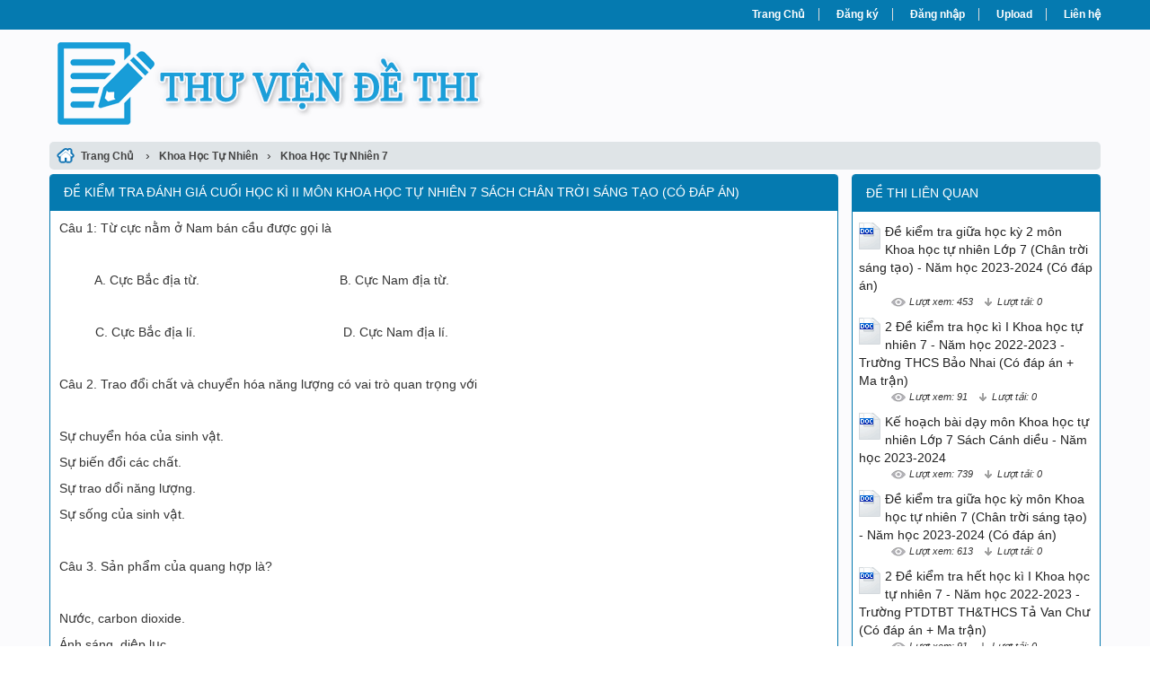

--- FILE ---
content_type: text/html; charset=utf-8
request_url: https://thuviendethi.org/de-kiem-tra-danh-gia-cuoi-hoc-ki-ii-mon-khoa-hoc-tu-nhien-7-sach-chan-troi-sang-tao-co-dap-an-36108/
body_size: 10078
content:


<!DOCTYPE html>
<html lang="vi" xmlns="http://www.w3.org/1999/xhtml">
<head><title>
	Đề kiểm tra đánh giá cuối học kì II môn Khoa học tự nhiên 7 Sách Chân trời sáng tạo (Có đáp án)
</title><meta http-equiv="content-type" content="text/html; charset=UTF-8" /><meta name="viewport" content="width=device-width, initial-scale=1.0" /><link rel="shortcut icon" href="/favicon.ico" /><link rel="apple-touch-icon" href="/apple-touch-icon.png" /><meta name="apple-mobile-web-app-capable" content="yes" /><meta name="apple-mobile-web-app-status-bar-style" content="black" /><link type="text/css" rel="stylesheet" href="/bootstrap/css/bootstrap.min.css" /><link type="text/css" rel="stylesheet" href="/bootstrap/css/bootstrap-theme.min.css" /><link type="text/css" rel="stylesheet" href="/style.min.css" /><meta name="keywords" content="Đề kiểm tra đánh giá cuối học kì II môn Khoa học tự nhiên 7 Sách Chân trời sáng tạo (Có đáp án), De kiem tra danh gia cuoi hoc ki II mon Khoa hoc tu nhien 7 Sach Chan troi sang tao Co dap an" /><meta name="description" content="Câu 1: Từ cực nằm ở Nam bán cầu được gọi là A. Cực Bắc địa từ. B. Cực Nam địa từ. C. Cực Bắc địa lí. D. Cực Nam địa lí. Câu 2. Trao đổi chất và" /></head>
<body>
<div id="wrap">
    
    
<div id="header">
    <div id="top-header">
        <div id="subnav">
            <ul>
                <li><a href="/">Trang Chủ</a></li>
                <li><a rel="nofollow" href="/dang-ky/">Đăng ký</a></li>
<li><a rel="nofollow" href="/dang-nhap/">Đăng nhập</a></li>
                <li><a rel="nofollow" href="#">Upload</a></li>
                <li><a rel="nofollow" href="/lien-he/">Liên hệ</a></li>
                
            </ul>
        </div> <!-- End #subnav -->
    </div> <!-- #top-header -->
    <div class="container">
        <div class="row row-header">
            <div id="logo" class="col-sm-6">
                <p><a href="https://thuviendethi.org/" title="Thư Viện Đề Thi"><img class="img-responsive" alt="Thư Viện Đề Thi" title="Thư Viện Đề Thi" src="/images/Logo.png" /></a></p>
            </div> <!-- #logo -->

            <div class="google-search col-sm-6">
                <gcse:searchbox-only></gcse:searchbox-only>
            </div> <!-- End .google-search -->
        </div> <!-- .row-header -->
    </div> <!-- .container -->
</div> <!-- End #header -->

    <div class="container">
        <div class="row">
            
<div class="col-md-12 main-breadcrumb doc-breadcrumb">
    <div itemscope itemtype="http://data-vocabulary.org/Breadcrumb">
        <a class="home" href="/" itemprop="url">
            <span itemprop="title">Trang Chủ</span>
        </a> ›
    </div>
    <div itemscope itemtype="http://data-vocabulary.org/Breadcrumb"><a href="https://thuviendethi.org/de-thi/khoa-hoc-tu-nhien/" itemprop="url"><span itemprop="title">Khoa Học Tự Nhiên</span></a>›</div><div itemscope itemtype="http://data-vocabulary.org/Breadcrumb"><a href="https://thuviendethi.org/de-thi/khoa-hoc-tu-nhien-7/" itemprop="url"><span itemprop="title">Khoa Học Tự Nhiên 7</span></a></div>
</div> <!-- .main-breadcrumb -->


<div id="doc" class="col-md-9">
    <div class="col-md-12 panel panel-info">
        <div class="panel-heading">
            <h1>Đề kiểm tra đánh giá cuối học kì II môn Khoa học tự nhiên 7 Sách Chân trời sáng tạo (Có đáp án)</h1>
        </div>

        <div class="panel-body">
            
            <div id="ucDocument1_div_doc_intro" class="doc-intro">
                <p><span>Câu 1: Từ cực nằm ở Nam bán cầu được gọi là</span></p><p><span> </span></p><p><span>          A. Cực Bắc địa từ.                                       B. Cực Nam địa từ.</span></p><p><span> </span></p><p><span>          C. Cực Bắc địa lí.                                         D. Cực Nam địa lí.</span></p><p><span> </span></p><p><span>Câu 2. Trao đổi chất và chuyển hóa năng lượng có vai trò quan trọng với</span></p><p><span> </span></p><p><span>Sự chuyển hóa của sinh vật.</span></p><p><span>Sự biến đổi các chất.</span></p><p><span>Sự trao dổi năng lượng.</span></p><p><span>Sự sống của sinh vật.</span></p><p><span> </span></p><p><span>Câu 3. Sản phẩm của quang hợp là?</span></p><p><span> </span></p><p><span>Nước, carbon dioxide.</span></p><p><span>Ánh sáng, diệp lục.</span></p><p><span>Oxygen, glucose.</span></p><p><span>Glucose, nước.</span></p><p><span> </span></p><p><span>Câu 4. Chọn đáp án đúng khi nói về nhu cầu ánh sáng của cây ưa sáng và cây ưa bóng.</span></p><p><span> </span></p><p><span>Các cây ưa sáng không cần nhiều ánh sáng mạnh, cây ưa bóng không cần nhiều ánh sáng.</span></p><p><span> cây ưa sáng cần nhiều ánh sáng mạnh, cây ưa bóng không cần nhiều ánh sáng.</span></p><p><span>Các cây ưa sáng cần nhiều ánh sáng mạnh, cây ưa bóng không cần ánh sáng.</span></p><p><span>Các cây ưa sáng không cần ánh sáng, cây ưa bóng cần ánh sáng mạnh.</span></p><p><span> </span></p><p><span>Câu 5. Ở thực vật các chất nào dưới đây được vận chuyển từ rễ lên lá?</span></p><p><span> </span></p><p><span>Chất hữu cơ và chất khoáng.  B.Nước và chất khoáng.</span></p><p><span>Chất hữu cơ và nước.  D. Nước, chất hữu cơ và chất khoáng.</span></p><p><span> </span></p><p><span>Câu 6. Yếu tố ảnh hưởng đến quá trình trao đổi nước và chất dinh dưỡng ở thực vật là?</span></p><p><span> </span></p><p><span>A. Ánh sáng.                      B. Nhiệt độ.                    C. Độ ẩm.                       D. Cả A,B và C.</span></p><p><span> </span></p><p><span>Câu 7. Cảm ứng ở sinh vật là phản ứng của sinh vật với các kích thích</span></p><p><span> </span></p><p><span>Từ môi trường.</span></p><p><span>Từ môi trường ngoài cơ thể.</span></p><p><span>Từ môi trường trong cơ thể.</span></p><p><span>Từ các sinh vật khác.</span></p><p><span> </span></p><p><span>Câu 8. Các tác nhân của môi trường tác động tới cơ thể sinh vật được gọi là gì?</span></p><p><span> </span></p><p><span>Các nhận biết.  B.Các kích thích.  C. Các cảm ứng.  D.Các phản ứng.</span></p>
            </div>

            <div class="doc-preview">                                
                <iframe width="100%" height="700" frameborder="0" scrolling="auto" src="https://s2.thuviendethi.org/web/viewer.html?file=https://s2.thuviendethi.org/E4rKJrzFe0bQzZG8/demo/2024/05/11/de_kiem_tra_danh_gia_cuoi_hoc_ki_ii_mon_khoa_hoc_tu_nhien_7_62ebBm914B.png"></iframe>                
            </div>                    

            <div class="doc-meta">
                <img class="doc-type" alt="docx" src="/images/icons/docx16x16.gif">
<span class="page-numbers">16 trang</span>
<img class="user" alt="Người đăng" src="/images/user.png">
<span class="user">Mai Đào</span>
<img class="date" alt="Ngày đăng" src="/images/date.png">
<span class="date">05/07/2024</span>
<img class="views" alt="Lượt xem" src="/images/views.png">
<span class="views">476</span><img class="downloads" alt="Lượt tải" src="/images/download.png">
<span class="downloads">0</span>
<a class="doc-download-button btn btn-info" rel="nofollow" href="/dang-nhap/?ReturnUrl=%2fde-kiem-tra-danh-gia-cuoi-hoc-ki-ii-mon-khoa-hoc-tu-nhien-7-sach-chan-troi-sang-tao-co-dap-an-36108%2f
">Download</a>
            </div>
            
            
            
            <div class="doc-note">Bạn đang xem tài liệu <i>"Đề kiểm tra đánh giá cuối học kì II môn Khoa học tự nhiên 7 Sách Chân trời sáng tạo (Có đáp án)"</i>, để tải tài liệu gốc về máy bạn click vào nút <b>DOWNLOAD</b> ở trên</div>
            
            <div class="row">
                <div class="doc-thumb col-md-2 col-sm-3"><img src="https://s2.thuviendethi.org/E4rKJrzFe0bQzZG8/thumb/2024/05/11/de-kiem-tra-danh-gia-cuoi-hoc-ki-ii-mon-khoa-hoc-tu-nhien-7_qIER39Qff9.jpg" width="120" alt="Đề kiểm tra đánh giá cuối học kì II môn Khoa học tự nhiên 7 Sách Chân trời sáng tạo (Có đáp án)" title="Đề kiểm tra đánh giá cuối học kì II môn Khoa học tự nhiên 7 Sách Chân trời sáng tạo (Có đáp án)" class="doc-thumb"></div>
                <div class="doc-content col-md-10 col-sm-9"><pre>MA TRẬN ĐỀ KIỂM TRA ĐÁNH GIÁ CUỐI HỌC KỲ II – MÔN KHTN 7
I. MA TRẬN 
- Thời điểm kiểm tra: Kiểm tra cuối học kì 2 khi kết thúc nội dung chương X: Sinh sản ở sinh vật.
- Thời gian làm bài: 90 phút
- Hình thức kiểm tra: Kết hợp giữa trắc nghiệm và tự luận (tỉ lệ 40% trắc nghiệm, 60% tự luận)
- Cấu trúc:
- Mức độ đề: 40% Nhận biết; 30% Thông hiểu; 20% Vận dụng; 10% Vận dụng cao
- Phần trắc nghiệm: 4,0 điểm (gồm 16 câu hỏi: nhận biết: 12 câu, thông hiểu: 4 câu), mỗi câu 0,25 điểm 
- Phần tự luận: 6,0 điểm (Nhận biết: 1,0 điểm; Thông hiểu: 2,0 điểm; Vận dụng: 2,0 điểm; Vận dụng cao: 1,0 điểm)
- Nội dung nửa đầu học kì 2: 32,5% (3,25 điểm; Chủ đề 1: 31 tiết)
- Nội dung nửa sau học kì 2: 67,5% (6,75 điểm; Chủ đề 2-3-4: 33 tiết)
II. KHUNG MA TRẬN
Chủ đề 1MỨC ĐỘTổng số câuTổng điểm
(%)Nhận biếtThông hiểuVận dụngVận dụng caoTLTNTLTNTLTNTLTNTLTN1. Từ (8 tiết )110.252. Trao đổi chất và chuyển hóa năng lượng ở sinh vật (32 tiết )2
21/2(1đ)11.5(2đ)1(1đ)355.253. Cảm ứng ở sinh vật (4tiết )31414. Sinh trưởng và phát triển ở sinh vật (7 tiết )½
(1đ)2½
(1)2
1435. Sinh sản ở sinh vật 
(10 tiết )220.5Tổng câu1/2121,541,51616Tổng điểm1,03,02,01,02,001,006,04,010,0
(100%)% điểm số40%30%20%10%60%40%100%
III. BẢNG ĐẶC TẢ MỨC ĐỘ ĐÁNH GIÁ MÔN KHOA HỌC TỰ NHIÊN LỚP 7
TTNội dungĐơn vị kiến thứcYêu cầu cần đạtSố câu hỏiCâu hỏiVật sống:TLTNTLTNTrao đổi chất và chuyển hoá năng lượng ở sinh vật– Khái quát trao đổi chất và chuyển hoá năng lượng
+ Vai trò trao đổi chất và chuyển hoá năng lượng Nhận biết:
– Phát biểu được khái niệm trao đổi chất và chuyển hoá năng lượng.
– Nêu được vai trò trao đổi chất và chuyển hoá năng lượng trong cơ thể.
1
C2– Khái quát trao đổi chất và chuyển hoá năng lượng
+ Chuyển hoá năng lượng ở tế bào
Quang hợp 
Hô hấp ở tế bào
Nhận biết:
– Nêu được một số yếu tố chủ yếu ảnh hưởng đến quang hợp, hô hấp tế bào.
Thông hiểu:
– Mô tả được một cách tổng quát quá trình quang hợp ở tế bào lá cây: Nêu được vai trò lá cây với chức năng quang hợp. Nêu được khái niệm, nguyên liệu, sản phẩm của quang hợp. Viết được phương trình quang hợp (dạng chữ). Vẽ được sơ đồ diễn tả quang hợp diễn ra ở lá cây, qua đó nêu được quan hệ giữa trao đổi chất và chuyển hoá năng lượng.
– Mô tả được một cách tổng quát quá trình hô hấp ở tế bào (ở thực vật và động vật): Nêu được khái niệm; viết được phương trình hô hấp dạng chữ; thể hiện được hai chiều tổng hợp và phân giải.
Vận dụng: 
– Vận dụng hiểu biết về quang hợp để giải thích được ý nghĩa thực tiễn của việc trồng và bảo vệ cây xanh.
– Nêu được một số vận dụng hiểu biết về hô hấp tế bào trong thực tiễn (ví dụ: bảo quản hạt cần phơi khô,...).
Vận dụng cao:
– Tiến hành được thí nghiệm chứng minh quang hợp ở cây xanh.
– Tiến hành được thí nghiệm về hô hấp tế bào ở thực vật thông qua sự nảy mầm của hạt.1
1/2
1
1
C17b
C19
C3
C4- Trao đổi chất và chuyển hoá năng lượng
+ Trao đổi khí
Thông hiểu:
– Sử dụng hình ảnh để mô tả được quá trình trao đổi khí qua khí khổng của lá.
– Dựa vào hình vẽ mô tả được cấu tạo của khí khổng, nêu được chức năng của khí khổng.
– Dựa vào sơ đồ khái quát mô tả được con đường đi của khí qua các 
cơ quan của hệ hô hấp ở động vật (ví dụ ở người)+ Trao đổi nước và các chất dinh dưỡng ở sinh vật
Nhận biết:
– Nêu được vai trò của nước và các chất dinh dưỡng đối với cơ thể sinh vật.
+ Nêu được vai trò thoát hơi nước ở lá và hoạt động đóng, mở khí khổng trong quá trình thoát hơi nước;
+ Nêu được một số yếu tố chủ yếu ảnh hưởng đến trao đổi nước và các chất dinh dưỡng ở thực vật;
Thông hiểu:
– Dựa vào sơ đồ (hoặc mô hình) nêu được thành phần hoá học và cấu trúc, tính chất của nước.
– Mô tả được quá trình trao đổi nước và các chất dinh dưỡng, lấy được ví dụ ở thực vật và động vật, cụ thể:
+ Dựa vào sơ đồ đơn giản mô tả được con đường hấp thụ, vận chuyển nước và khoáng của cây từ môi trường ngoài vào miền lông hút, vào rễ, lên thân cây và lá cây;
+ Dựa vào sơ đồ, hình ảnh, phân biệt được sự vận chuyển các chất trong mạch gỗ từ rễ lên lá cây (dòng đi lên) và từ lá xuống các cơ quan trong mạch rây (dòng đi xuống).
+ Trình bày được con đường trao đổi nước và nhu cầu sử dụng nước ở động vật (lấy ví dụ ở người);
+ Dựa vào sơ đồ khái quát (hoặc mô hình, tranh ảnh, học liệu điện tử) mô tả được con đường thu nhận và tiêu hoá thức ăn trong ống tiêu hoá ở động vật (đại diện ở người);
+ Mô tả được quá trình vận chuyển các chất ở động vật (thông qua quan sát tranh, ảnh, mô hình, học liệu điện tử), lấy ví dụ cụ thể ở hai vòng tuần hoàn ở người.
Vận dụng:
– Tiến hành được thí nghiệm chứng minh thân vận chuyển nước và lá 
– Vận dụng được những hiểu biết về trao đổi chất và chuyển hoá năng lượng ở thực vật vào thực tiễn (ví dụ giải thích việc tưới nước và bón phân hợp lí cho cây).
Vận dụng cao:
Vận dụng được những hiểu biết về trao đổi chất và chuyển hoá năng lượng ở động vật vào thực tiễn (ví dụ về dinh dưỡng và vệ sinh ăn uống, ...)
1
1
1
1
C20
C5
C6
C145Cảm ứng ở sinh vật- Khái niệm cảm ứng
- Cảm ứng ở thực vật
- Cảm ứng ở động vật
- Tập tính ở động vật: khái niệm, ví dụ minh hoạ
- Vai trò cảm ứng đối với sinh vậtNhận biết:
– Phát biểu được khái niệm cảm ứng ở sinh vật. 
– Nêu được vai trò cảm ứng đối với sinh vật.
– Phát biểu được khái niệm tập tính ở động vật; 
– Nêu được vai trò của tập tính đối với động vật.
Thông hiểu:
– Trình bày được cách làm thí nghiệm chứng minh tính cảm ứng ở thực vật (ví dụ hướng sáng, hướng nước, hướng tiếp xúc).
Vận dụng:
– Lấy được ví dụ về các hiện tượng cảm ứng ở sinh vật (ở thực vật và động vật).
– Lấy được ví dụ minh hoạ về tập tính ở động vật.
– Vận dụng được các kiến thức cảm ứng vào giải thích một số hiện tượng trong thực tiễn (ví dụ trong học tập, chăn nuôi, trồng trọt).
Vận dụng cao:
Thực hành: quan sát, ghi chép và trình bày được kết quả quan sát một số tập tính của động vật.
1/2
1
1
1
1
C17a
C7
C8
C9
C10Sinh trưởng và phát triển ở sinh vậtKhái niệm sinh trưởng và phát triểnNhận biết:
- Phát biểu được khái niệm sinh trưởng và phát triển ở sinh vật.
- Biết được các giai đoạn sinh trưởng và phát triển của sinh vật.
Thông hiểu:
Nêu được mối quan hệ giữa sinh trưởng và phát triển.
1
1C11
C12Cơ chế sinh trưởng ở thực vật và động vậtNhận biết:
Thông hiểu:
– Chỉ ra được mô phân sinh trên sơ đồ cắt ngang thân cây Hai lá mầm và trình bày được chức năng của mô phân sinh làm cây lớn lên.
Vận dụng:
Tiến hành được thí nghiệm chứng minh cây có sự sinh trưởng.Các giai đoạn sinh trưởng và phát triển ở sinh vật 
Thông hiểu:
– Dựa vào hình vẽ vòng đời của một sinh vật (một ví dụ về thực vật và một ví dụ về động vật), trình bày được các giai đoạn sinh trưởng và phát triển của sinh vật đó.1C18a
Các nhân tố ảnh hưởngThông hiểu:
- Nêu được các nhân tố chủ yếu ảnh hưởng đến sinh trưởng và phát triển của sinh vật (nhân tố nhiệt độ, ánh sáng, nước, dinh dưỡng).
 - Nêu được ảnh hưởng của từng nhân tố lên các quá trình sinh trưởng và phát triển của sinh vật1
C13
Điều hoà sinh trưởng và các phương pháp điều khiển sinh trưởng, phát triểnThông hiểu:
Trình bày được một số ứng dụng sinh trưởng và phát triển trong thực tiễn (ví dụ điều hoà sinh trưởng và phát triển ở sinh vật bằng sử dụng chất kính thích hoặc điều khiển yếu tố môi trường).
Vận dụng:
– Thực hành quan sát và mô tả được sự sinh trưởng, phát triển ở một số thực vật, động vật.
– Vận dụng được những hiểu biết về sinh trưởng và phát triển sinh vật giải thích một số hiện tượng thực tiễn (tiêu diệt muỗi ở giai đoạn ấu trùng, phòng trừ sâu bệnh, chăn nuôi).
1
C18bSinh sản ở sinh vậtKhái niệm sinh sản ở sinh vậtNhận biết:
Phát biểu được khái niệm sinh sản ở sinh vật.1C15Sinh sản vô tính Nhận biết: 
– Nêu được khái niệm sinh sản vô tính ở sinh vật.
– Nêu được vai trò của sinh sản vô tính trong thực tiễn.
Thông hiểu:
– Dựa vào hình ảnh hoặc mẫu vật, phân biệt được các hình thức sinh sản sinh dưỡng ở thực vật. Lấy được ví dụ minh hoạ.
– Dựa vào hình ảnh, phân biệt được các hình thức sinh sản vô tính ở động vật. Lấy được ví dụ minh hoạ.
Vận dụng:
Trình bày được các ứng dụng của sinh sản vô tính vào thực tiễn (nhân giống vô tính cây, nuôi cấy mô).
1
C16Từ1. Nam châm
Nhận biết
- Xác định được cực Bắc và cực Nam của một thanh nam châm.
- Nêu được sự tương tác giữa các từ cực của hai nam châm.
Thông hiểu
- Mô tả được hiện tượng chứng tỏ nam châm vĩnh cửu có từ tính.
- Mô tả được cấu tạo và hoạt động của la bàn.
Vận dụng
- Tiến hành thí nghiệm để nêu được:
+ Tác dụng của nam châm đến các vật liệu khác nhau;
+ Sự định hướng của thanh nam châm (kim nam châm).
- Sử dụng la bàn để tìm được hướng địa lí.
2. Từ trường
Nhận biết
- Nêu được vùng không gian bao quanh một nam châm (hoặc dây dẫn mang dòng điện), mà vật liệu có tính chất từ đặt trong nó chịu tác dụng lực từ, được gọi là từ trường.
- Nêu được khái niệm từ phổ và tạo được từ phổ bằng mạt sắt và nam châm.
- Nêu được khái niệm đường sức từ.
Vận dụng
- Vẽ được đường sức từ quanh một thanh nam châm.3. Từ trường Trái Đất
Nhận biết
- Dựa vào ảnh (hoặc hình vẽ, đoạn phim khoa học) khẳng định được Trái Đất có từ trường.
- Nêu được cực Bắc địa từ và cực Bắc địa lí không trùng nhau.1C14. Nam châm điệnVận dụng
- Chế tạo được nam châm điện đơn giản và làm thay đổi được từ trường của nó bằng thay đổi dòng điện.
Vận dụng cao
- Thiết kế và chế tạo được sản phẩm đơn giản ứng dụng nam châm điện (như xe thu gom đinh sắt, xe cần cẩu dùng nam châm điện, máy sưởi mini, )
ĐỀ KIỂM TRA ĐÁNH GIÁ CUỐI HỌC KÌ II
Môn: Khoa học tự nhiên 7
(Thời gian làm bài: 90 phút)
Phần 1: Trắc nghiệm khách quan: (4 điểm)
Câu 1: Từ cực nằm ở Nam bán cầu được gọi là
	A. Cực Bắc địa từ.	B. Cực Nam địa từ.
	C. Cực Bắc địa lí.	D. Cực Nam địa lí.
Câu 2. Trao đổi chất và chuyển hóa năng lượng có vai trò quan trọng với
Sự chuyển hóa của sinh vật.
Sự biến đổi các chất.
Sự trao dổi năng lượng.
Sự sống của sinh vật.
Câu 3. Sản phẩm của quang hợp là?
Nước, carbon dioxide.
Ánh sáng, diệp lục.
Oxygen, glucose.
Glucose, nước.
Câu 4. Chọn đáp án đúng khi nói về nhu cầu ánh sáng của cây ưa sáng và cây ưa bóng.
Các cây ưa sáng không cần nhiều ánh sáng mạnh, cây ưa bóng không cần nhiều ánh sáng.
 cây ưa sáng cần nhiều ánh sáng mạnh, cây ưa bóng không cần nhiều ánh sáng.
Các cây ưa sáng cần nhiều ánh sáng mạnh, cây ưa bóng không cần ánh sáng.
Các cây ưa sáng không cần ánh sáng, cây ưa bóng cần ánh sáng mạnh.
Câu 5. Ở thực vật các chất nào dưới đây được vận chuyển từ rễ lên lá?
Chất hữu cơ và chất khoáng. B.Nước và chất khoáng.
Chất hữu cơ và nước. D. Nước, chất hữu cơ và chất khoáng.
Câu 6. Yếu tố ảnh hưởng đến quá trình trao đổi nước và chất dinh dưỡng ở thực vật là?
A. Ánh sáng.	B. Nhiệt độ.	C. Độ ẩm.	D. Cả A,B và C.
Câu 7. Cảm ứng ở sinh vật là phản ứng của sinh vật với các kích thích
Từ môi trường.
Từ môi trường ngoài cơ thể.
Từ môi trường trong cơ thể.
Từ các sinh vật khác.
Câu 8. Các tác nhân của môi trường tác động tới cơ thể sinh vật được gọi là gì?
Các nhận biết. B.Các kích thích. C. Các cảm ứng. D.Các phản ứng.
Câu 9. Tập tính động vật là
A. một số phản ứng trả lời các kích thích của môi trường (bên trong hoặc bên ngoài cơ thể), nhờ đó mà động vật thích nghi với môi trường sống và tồn tại.
B. chuỗi những phản ứng trả lời các kích thích của môi trường bên ngoài cơ thể, nhờ đó mà động vật thích nghi với môi trường sống và tồn tại.
C. những phản ứng trả lời các kích thích của môi trường (bên trong hoặc bên ngoài cơ thể), nhờ đó mà động vật thích nghi với môi trường sống và tồn tại.
D. chuỗi phản ứng trả lời các kích thích của môi trường (bên trong hoặc bên ngoài cơ thể), nhờ đó mà động vật thích nghi với môi trường sống và tồn tại.
Câu 10. Thí nghiệm chứng minh tính hướng nước của cây:
1. Theo dõi sự nảy mầm của hạt thành cây có từ 3 tới 5 lá.
2. Đặt chậu nước có lỗ thủng nhỏ vào trong một chậu cây sao cho nước ngấm vào đất mà không gây ngập úng cây.
3. Gieo hạt đỗ vào hai chậu, tưới nước đủ ẩm.
4. Sau 3 đến 5 ngày (kể từ khi đặt chậu nước), nhẹ nhàng nhổ cây ra khỏi chậu và quan sát hướng mọc của rễ cây.
Thứ tự các bước thí nghiệm đúng là:
A. 1, 2, 3, 4.
B. 3, 1, 2, 4.
C. 4, 2, 3, 1.
D. 3, 2, 1, 4.
Câu 11. Ở thực vật có hai loại mô phân sinh là
Mô phân sinh đỉnh và mô phân sinh bên.
Mô phân sinh cành và mô phân sinh rễ.
Mô phân sinh lá và mô phân sinh thân.
Mô phân sinh ngọn và mô phân sinh rễ.
Câu 12. Cho sơ đồ quá trình sinh trưởng và phát triển trong vòng đời của ếch như sau:
Thứ tự các giai đoạn phát triển đúng là:
A. ếch trưởng thành, trứng, nòng nọc, ếch con.
B. nòng nọc, ếch trưởng thành, trứng, ếch con.
C. trứng, ếch con, nòng nọc, ếch trưởng thành.
D, trứng, nòng nọc, ếch con, ếch trưởng thành.
Câu 13. Các nhân tố chủ yếu ảnh hưởng đến sinh trưởng và phát triển ở sinh vật là:
A. nhiệt độ, ánh sáng, nước.
B. nhiệt độ, ánh sáng, chất dinh dưỡng.
C. nhiệt độ, nước, chất dinh dưỡng.
D. nhiệt độ, ánh sáng, nước, chất dinh dưỡng.
Câu 14. Trong quá trình quang hợp ở thực vật, các khí được trao đổi qua khí khổng như thế nào?
A. CO2 và O2 khuếch tán từ môi trường vào trong tế bào lá, hơi nước thoát ra ngoài.
B. O2 và CO2 khuếch tán từ trong tế bào lá ra môi trường.
C. O2 khuếch tán từ môi trường vào trong tế bào lá, CO2 khuếch tán từ trong tế bào lá ra môi trường.
D. CO2 khuếch tán từ môi trường vào trong tế bào lá, O2 khuếch tán từ trong tế bào lá ra môi trường.
Câu 15. Có mấy hình thức sinh sản?
1 B.2 C.3 D.4
Câu 16. Loài nào không sinh sản bằng hình thức vô tính?
 Trùng giày B.Trùng roi C.Trùng biến hình D.Cá chép
Phần 2: Tự luận: (6 điểm)
Câu 17. (2 điểm) 
Nêu khái niệm sinh trưởng, phát triển ở sinh vật ?. lấy ví dụ về sinh trưởng , phát triển ?
Viết phương trình hô hấp tế bào dạng chữ ?
Câu 18. (2điểm): 
a.Cho sơ đồ vòng đời của muỗi:
Em hãy kể tên các giai đoạn sinh trưởng và phát triển của muỗi? 
b, vận dụng những hiểu biết về các giai đoạn sinh trưởng và phát triển của muỗi e hãy cho biết tiêu diệt muỗi ở giai đoạn nào hiệu quả nhất ? Nêu cách làm cụ thể mà gia đình em đã làm 
 Câu 19( 1điểm ). Sau khi thu hoạch các loại hạt (ngô, thóc, đậu, lạc,...), cần thực hiện biện pháp nào để bảo quản? Vì sao để bảo quản các loại hạt giống, nên đựng trong chum, vại, thùng mà không nên đựng trong bao tải (cói hoặc vải)?
Câu 20. (1 điểm): Dự đoán điều gì sẽ xảy ra với cơ thể nếu sự vận chuyển các chất trong cơ thể bị dừng lại?
HƯỚNG DẪN CHẤM ĐỀ KIỂM TRA ĐÁNH GIÁ CUỐI HỌC KÌ II
Môn: Khoa học tự nhiên 7
Phần 1: Trắc nghiệm khách quan: (4 điểm)
(Mỗi câu trả lời đúng được 0,25 điểm)
1A2D3C4B5B6D7A8B9D10B11A12D13D14D15B16D
Phần 2: Tự luận: (6 điểm)
CâuĐáp ánĐiểmCâu 17: (2 điểm)a.Phương trình hô hấp tế bào dạng chữ
Glucose + Oxygen → Carbon dioxide + Nước + Năng lượng (ATP và nhiệt)
b.- Sinh trưởng là sự tăng lên vể kích thước và khối lượng cơ thể dosự tăng lên về số lượng và kích thước tế bào. Vd : tăng chiều dài của thân 
- Phát triển là những biến đổi diễn ra trong đời sống của một cá thể. Vd: cây ra hoa , tạo quả 
Phát triển gồm ba quá trình liên quan đến nhau là sinh trưởng, phân hoá tế bào, phát sinh hình thái cơ quan và cơ thể.
1 
0,5
0,5
Câu 18: (2 điểm)a.Các giai đoạn sinh trưởng và phát triển của muỗi: Gồm 4 giai đoạn phát triển: 
Giai đoạn 1: Đẻ trứng 
Giai đoạn 2: Ấu trùng (lăng quăng)
Giai đoạn 3: Nhộng (cung quăng)
Giai đoạn 4: Muỗi trưởng thành
b. giai đoạn bọ gậy loăng quăng là tiêu diệt hiệu quả nhất 
cách mà gia đình e đã làm là :
+ loại bỏ các chum, vại đựng nước , xô đựng nước 
+ giữ cho nhà cửa luôn sạch sẽ thoáng mát 
+ Khai thông cống rãnh , xử lý các ao nước đọng , nước tù 
1
1Câu 19: (1 điểm)- Để bảo quản các loại hạt, cần phơi hoặc sấy khô để giảm hàm lượng nước trong hạt. 
- Nên bảo quản các loại hạt giống trong chum, vại, thùng để ngăn cách hạt với các yếu tố như độ ẩm, nhiệt độ,... của môi trường để tránh hiện tượng hạt hô hấp và nảy mầm. 
- Không nên bảo quản hạt giống trong bao tải (cói, vải) vì bao tải không kín hoàn toàn, hạt vẫn có thể hút ẩm và hấp thụ khí oxygen từ không khí để hô hấp, làm giảm chất lượng và hạt có thể nảy mẩm.1Câu 20: (1 điểm)Nếu sự vận chuyển các chất trong cơ thể bị dừng lại thì các tế bào thiếu oxygen và các chất dinh dưỡng, sự trao đổi chất trong tế bào dừng lại và tế bào có thể chết. Cơ thể sẽ bị nhiễm độc bởi các chất bài tiết trong tế bào do không được thải ra bên ngoài. Cơ thể sẽ có nguy cơ tử vong nếu không được cấp cứu kịp thời.1
Đề một 0 một
Câu 1Câu 2Câu 3Câu 4Câu 5Câu 6Câu 7Câu 8Câu 9Câu 10Câu 11Câu 12Câu
13Câu 14Câu
15Câu 16
BADDBADBBDCADDDB
</pre></div>
            </div>

            <div class="doc-files"><p>Tài liệu đính kèm:</p><ul><li><img src="/images/icons/docx16x16.gif" alt="docx"><span>de_kiem_tra_danh_gia_cuoi_hoc_ki_ii_mon_khoa_hoc_tu_nhien_7.docx</span></li></ul></div>

        </div>
    </div>
</div> <!-- End #doc -->

            
<div id="sidebar-right" class="col-md-3">
    <div class="sidebar-right-item relevant-docs panel panel-info">
        <div class="panel-heading"><span>Đề thi liên quan</span></div>
        <div class="panel-body">
            <ul>
                <li><img src="/images/icons/doc24x30.gif" alt="doc"><a href="https://thuviendethi.org/de-kiem-tra-giua-hoc-ky-2-mon-khoa-hoc-tu-nhien-lop-7-chan-troi-sang-tao-nam-hoc-2023-2024-co-dap-an-36116/">Đề kiểm tra giữa học kỳ 2 môn Khoa học tự nhiên Lớp 7 (Chân trời sáng tạo) - Năm học 2023-2024 (Có đáp án)</a><p class="detail"><img class="views" alt="Lượt xem" src="/images/view-icon.png">
<span class="views">Lượt xem: 453</span>
<img class="downloads" alt="Lượt tải" src="/images/download-icon.png">
<span class="downloads">Lượt tải: 0</span></p></li><li><img src="/images/icons/docx24x30.gif" alt="docx"><a href="https://thuviendethi.org/2-de-kiem-tra-hoc-ki-i-khoa-hoc-tu-nhien-7-nam-hoc-2022-2023-truong-thcs-bao-nhai-co-dap-an-ma-tran-36654/">2 Đề kiểm tra học kì I Khoa học tự nhiên 7 - Năm học 2022-2023 - Trường THCS Bảo Nhai (Có đáp án + Ma trận)</a><p class="detail"><img class="views" alt="Lượt xem" src="/images/view-icon.png">
<span class="views">Lượt xem: 91</span>
<img class="downloads" alt="Lượt tải" src="/images/download-icon.png">
<span class="downloads">Lượt tải: 0</span></p></li><li><img src="/images/icons/doc24x30.gif" alt="doc"><a href="https://thuviendethi.org/ke-hoach-bai-day-mon-khoa-hoc-tu-nhien-lop-7-sach-canh-dieu-nam-hoc-2023-2024-36009/">Kế hoạch bài dạy môn Khoa học tự nhiên Lớp 7 Sách Cánh diều - Năm học 2023-2024</a><p class="detail"><img class="views" alt="Lượt xem" src="/images/view-icon.png">
<span class="views">Lượt xem: 739</span>
<img class="downloads" alt="Lượt tải" src="/images/download-icon.png">
<span class="downloads">Lượt tải: 0</span></p></li><li><img src="/images/icons/doc24x30.gif" alt="doc"><a href="https://thuviendethi.org/de-kiem-tra-giua-hoc-ky-mon-khoa-hoc-tu-nhien-7-chan-troi-sang-tao-nam-hoc-2023-2024-co-dap-an-36115/">Đề kiểm tra giữa học kỳ môn Khoa học tự nhiên 7 (Chân trời sáng tạo) - Năm học 2023-2024 (Có đáp án)</a><p class="detail"><img class="views" alt="Lượt xem" src="/images/view-icon.png">
<span class="views">Lượt xem: 613</span>
<img class="downloads" alt="Lượt tải" src="/images/download-icon.png">
<span class="downloads">Lượt tải: 0</span></p></li><li><img src="/images/icons/docx24x30.gif" alt="docx"><a href="https://thuviendethi.org/2-de-kiem-tra-het-hoc-ki-i-khoa-hoc-tu-nhien-7-nam-hoc-2022-2023-truong-ptdtbt-ththcs-ta-van-chu-co-dap-an-ma-tran-36625/">2 Đề kiểm tra hết học kì I Khoa học tự nhiên 7 - Năm học 2022-2023 - Trường PTDTBT TH&THCS Tả Van Chư (Có đáp án + Ma trận)</a><p class="detail"><img class="views" alt="Lượt xem" src="/images/view-icon.png">
<span class="views">Lượt xem: 91</span>
<img class="downloads" alt="Lượt tải" src="/images/download-icon.png">
<span class="downloads">Lượt tải: 0</span></p></li><li><img src="/images/icons/docx24x30.gif" alt="docx"><a href="https://thuviendethi.org/de-kiem-tra-giua-ki-1-mon-khoa-hoc-tu-nhien-lop-7-canh-dieu-nam-hoc-2023-2024-truong-thcs-le-hong-phong-co-dap-an-36012/">Đề kiểm tra giữa kì 1 môn Khoa học tự nhiên Lớp 7 (Cánh diều) - Năm học 2023-2024 - Trường THCS Lê Hồng Phong (Có đáp án)</a><p class="detail"><img class="views" alt="Lượt xem" src="/images/view-icon.png">
<span class="views">Lượt xem: 451</span>
<img class="downloads" alt="Lượt tải" src="/images/download-icon.png">
<span class="downloads">Lượt tải: 1</span></p></li><li><img src="/images/icons/docx24x30.gif" alt="docx"><a href="https://thuviendethi.org/de-kiem-tra-danh-gia-giua-ki-1-mon-khoa-hoc-tu-nhien-lop-7-co-dap-an-36163/">Đề kiểm tra đánh giá giữa kì 1 môn Khoa học tự nhiên Lớp 7 (Có đáp án)</a><p class="detail"><img class="views" alt="Lượt xem" src="/images/view-icon.png">
<span class="views">Lượt xem: 615</span>
<img class="downloads" alt="Lượt tải" src="/images/download-icon.png">
<span class="downloads">Lượt tải: 1</span></p></li><li><img src="/images/icons/docx24x30.gif" alt="docx"><a href="https://thuviendethi.org/2-de-kiem-tra-hoc-ki-i-khoa-hoc-tu-nhien-7-nam-hoc-2022-2023-truong-ptdtbt-ththcs-ta-cu-ty-2-co-dap-an-ma-tran-36472/">2 Đề kiểm tra học kì I Khoa học tự nhiên 7 - Năm học 2022-2023 - Trường PTDTBT TH&THCS Tả Củ Tỷ 2 (Có đáp án + Ma trận)</a><p class="detail"><img class="views" alt="Lượt xem" src="/images/view-icon.png">
<span class="views">Lượt xem: 108</span>
<img class="downloads" alt="Lượt tải" src="/images/download-icon.png">
<span class="downloads">Lượt tải: 1</span></p></li><li><img src="/images/icons/docx24x30.gif" alt="docx"><a href="https://thuviendethi.org/de-kiem-tra-giua-hoc-ky-i-mon-khoa-hoc-tu-nhien-lop-7-canh-dieu-nam-hoc-2022-2023-truong-thcs-ban-lau-co-dap-an-36008/">Đề kiểm tra giữa học kỳ I môn Khoa học tự nhiên Lớp 7 (Cánh diều) - Năm học 2022-2023 - Trường THCS Bản Lầu (Có đáp án)</a><p class="detail"><img class="views" alt="Lượt xem" src="/images/view-icon.png">
<span class="views">Lượt xem: 537</span>
<img class="downloads" alt="Lượt tải" src="/images/download-icon.png">
<span class="downloads">Lượt tải: 0</span></p></li><li><img src="/images/icons/docx24x30.gif" alt="docx"><a href="https://thuviendethi.org/2-de-kiem-tra-hoc-ki-i-khoa-hoc-tu-nhien-7-nam-hoc-2022-2023-truong-ptdtbt-thcs-lung-phinh-co-dap-an-ma-tran-36656/">2 Đề kiểm tra học kì I Khoa học tự nhiên 7 - Năm học 2022-2023 - Trường PTDTBT THCS Lùng Phình (Có đáp án + Ma trận)</a><p class="detail"><img class="views" alt="Lượt xem" src="/images/view-icon.png">
<span class="views">Lượt xem: 93</span>
<img class="downloads" alt="Lượt tải" src="/images/download-icon.png">
<span class="downloads">Lượt tải: 0</span></p></li>
            </ul>
        </div>
    </div>
    
    <div class="sidebar-right-adv">
      
    </div> <!-- .sidebar-right-adv -->

</div> <!-- End #sidebar-right -->
        </div>
    </div>  <!-- End .container -->
    
    
<div id="footer">
    <div class="container">

        <div class="row">
            <div class="col-xs-8">
                <p>Copyright © 2026 ThuVienDeThi.org - <a title="Thư viện Đề thi" href="https://thuviendethi.net/" target="_blank">Thư viện Đề thi mới nhất cho học sinh, giáo viên</a>, <a href="https://thuviendethi.com.vn/" target="_blank">Đề thi toán THPT quốc gia</a>, <a href="https://dethi.net.vn/" target="_blank">Đề thi toán hay</a></p>
            </div>
            <div class="col-xs-4 social">
                <a rel="nofollow" href="#"><img src="/images/facebook_16x16.gif" alt="Facebook"/></a>
                <a rel="nofollow" href="#"><img src="/images/twitter_16x16.gif" alt="Twitter"/></a>
            </div>
        </div>

    </div>

</div> <!-- End #footer -->


<script src="https://cdnjs.cloudflare.com/ajax/libs/jquery/3.7.1/jquery.min.js" integrity="sha512-v2CJ7UaYy4JwqLDIrZUI/4hqeoQieOmAZNXBeQyjo21dadnwR+8ZaIJVT8EE2iyI61OV8e6M8PP2/4hpQINQ/g==" crossorigin="anonymous" referrerpolicy="no-referrer"></script>
<script src="/assets/js/customscript.js"></script>

    
</div> <!-- End #wrap -->
<script defer src="https://static.cloudflareinsights.com/beacon.min.js/vcd15cbe7772f49c399c6a5babf22c1241717689176015" integrity="sha512-ZpsOmlRQV6y907TI0dKBHq9Md29nnaEIPlkf84rnaERnq6zvWvPUqr2ft8M1aS28oN72PdrCzSjY4U6VaAw1EQ==" data-cf-beacon='{"version":"2024.11.0","token":"55151701bd2046e2bd4ce83f518c9280","r":1,"server_timing":{"name":{"cfCacheStatus":true,"cfEdge":true,"cfExtPri":true,"cfL4":true,"cfOrigin":true,"cfSpeedBrain":true},"location_startswith":null}}' crossorigin="anonymous"></script>
</body>
</html>
